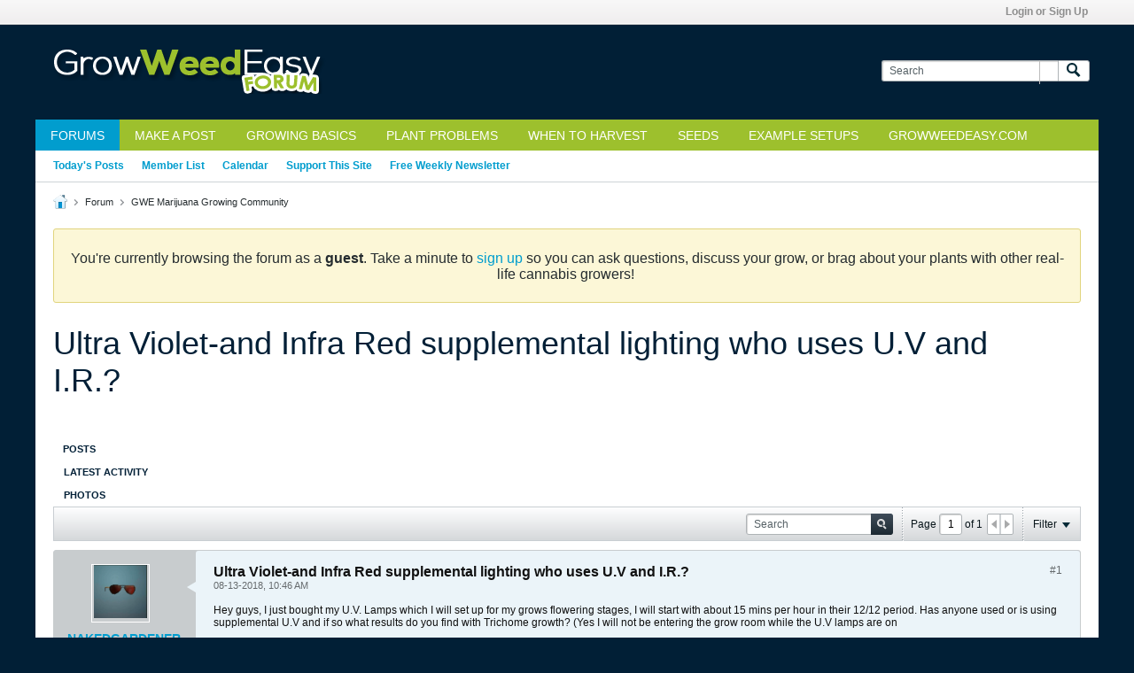

--- FILE ---
content_type: image/svg+xml
request_url: https://www.7pcb.com/images/logo.svg
body_size: 12605
content:
<svg xmlns="http://www.w3.org/2000/svg" xmlns:xlink="http://www.w3.org/1999/xlink" width="226" height="73" viewBox="0 0 226 73">
  <image id="logo" width="226" height="73" xlink:href="[data-uri]"/>
</svg>
